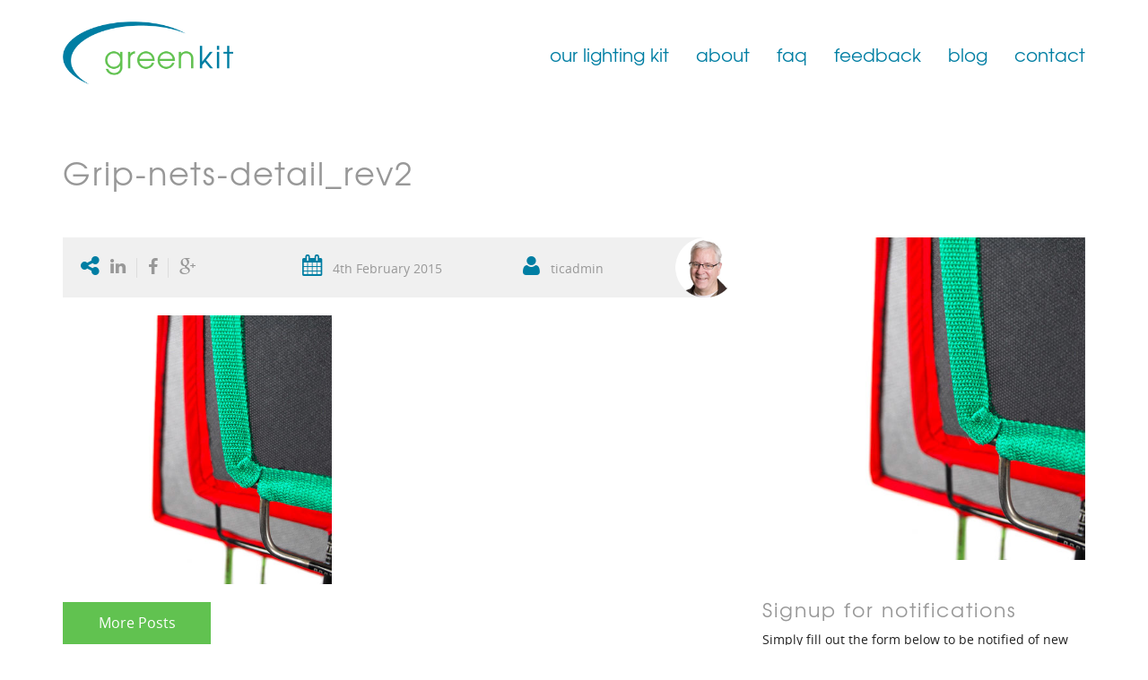

--- FILE ---
content_type: text/html; charset=UTF-8
request_url: https://www.greenkit.london/product/grip-nets/attachment/grip-nets-detail_rev2
body_size: 8775
content:
<!doctype html>
<!--[if lt IE 7]> <html class="no-js lt-ie9 lt-ie8 lt-ie7" lang="en-GB"> <![endif]-->
<!--[if IE 7]>    <html class="no-js lt-ie9 lt-ie8" lang="en-GB"> <![endif]-->
<!--[if IE 8]>    <html class="no-js lt-ie9" lang="en-GB"> <![endif]-->
<!--[if IE 10]><html class="ie10" lang="en-GB" > <![endif]-->
<head>
	 
    <meta charset="utf-8" />
    <meta name="viewport" content="width=device-width, initial-scale=1" />
    <title>Grip-nets-detail_rev2 - GreenKit Film Lighting Hire</title>
    
    <link rel="pingback" href="https://www.greenkit.london/xmlrpc.php" />
    <link rel="shortcut icon" href="https://www.greenkit.london/wp-content/themes/greenkit2014/img/favicon.ico" />
    <link rel="stylesheet" href="https://www.greenkit.london/wp-content/themes/greenkit2014/style.css" type="text/css" />
    <meta name='robots' content='index, follow, max-image-preview:large, max-snippet:-1, max-video-preview:-1' />

	<!-- This site is optimized with the Yoast SEO plugin v19.3 - https://yoast.com/wordpress/plugins/seo/ -->
	<link rel="canonical" href="https://www.greenkit.london/wp-content/uploads/2015/01/Grip-nets-detail_rev2.jpg" />
	<meta property="og:locale" content="en_GB" />
	<meta property="og:type" content="article" />
	<meta property="og:title" content="Grip-nets-detail_rev2 - GreenKit Film Lighting Hire" />
	<meta property="og:url" content="https://www.greenkit.london/wp-content/uploads/2015/01/Grip-nets-detail_rev2.jpg" />
	<meta property="og:site_name" content="GreenKit Film Lighting Hire" />
	<meta property="og:image" content="https://www.greenkit.london/wp-content/uploads/2015/01/Grip-nets-detail_rev2.jpg" />
	<meta property="og:image:width" content="500" />
	<meta property="og:image:height" content="500" />
	<meta property="og:image:type" content="image/jpeg" />
	<script type="application/ld+json" class="yoast-schema-graph">{"@context":"https://schema.org","@graph":[{"@type":"WebSite","@id":"https://www.greenkit.london/#website","url":"https://www.greenkit.london/","name":"GreenKit Film Lighting Hire","description":"Film Lighting Hire/Rental from London based company Greenkit","potentialAction":[{"@type":"SearchAction","target":{"@type":"EntryPoint","urlTemplate":"https://www.greenkit.london/?s={search_term_string}"},"query-input":"required name=search_term_string"}],"inLanguage":"en-GB"},{"@type":"WebPage","@id":"https://www.greenkit.london/wp-content/uploads/2015/01/Grip-nets-detail_rev2.jpg","url":"https://www.greenkit.london/wp-content/uploads/2015/01/Grip-nets-detail_rev2.jpg","name":"Grip-nets-detail_rev2 - GreenKit Film Lighting Hire","isPartOf":{"@id":"https://www.greenkit.london/#website"},"datePublished":"2015-02-04T12:07:55+00:00","dateModified":"2015-02-04T12:07:55+00:00","breadcrumb":{"@id":"https://www.greenkit.london/wp-content/uploads/2015/01/Grip-nets-detail_rev2.jpg#breadcrumb"},"inLanguage":"en-GB","potentialAction":[{"@type":"ReadAction","target":["https://www.greenkit.london/wp-content/uploads/2015/01/Grip-nets-detail_rev2.jpg"]}]},{"@type":"BreadcrumbList","@id":"https://www.greenkit.london/wp-content/uploads/2015/01/Grip-nets-detail_rev2.jpg#breadcrumb","itemListElement":[{"@type":"ListItem","position":1,"name":"Home","item":"https://www.greenkit.london/"},{"@type":"ListItem","position":2,"name":"Grip Nets","item":"https://www.greenkit.london/product/grip-nets"},{"@type":"ListItem","position":3,"name":"Grip-nets-detail_rev2"}]}]}</script>
	<!-- / Yoast SEO plugin. -->


<link rel='dns-prefetch' href='//code.jquery.com' />
<link rel='dns-prefetch' href='//s.w.org' />
<link rel="alternate" type="application/rss+xml" title="GreenKit Film Lighting Hire &raquo; Grip-nets-detail_rev2 Comments Feed" href="https://www.greenkit.london/product/grip-nets/attachment/grip-nets-detail_rev2/feed" />
<script type="text/javascript">
window._wpemojiSettings = {"baseUrl":"https:\/\/s.w.org\/images\/core\/emoji\/14.0.0\/72x72\/","ext":".png","svgUrl":"https:\/\/s.w.org\/images\/core\/emoji\/14.0.0\/svg\/","svgExt":".svg","source":{"concatemoji":"https:\/\/www.greenkit.london\/wp-includes\/js\/wp-emoji-release.min.js?ver=6.0.11"}};
/*! This file is auto-generated */
!function(e,a,t){var n,r,o,i=a.createElement("canvas"),p=i.getContext&&i.getContext("2d");function s(e,t){var a=String.fromCharCode,e=(p.clearRect(0,0,i.width,i.height),p.fillText(a.apply(this,e),0,0),i.toDataURL());return p.clearRect(0,0,i.width,i.height),p.fillText(a.apply(this,t),0,0),e===i.toDataURL()}function c(e){var t=a.createElement("script");t.src=e,t.defer=t.type="text/javascript",a.getElementsByTagName("head")[0].appendChild(t)}for(o=Array("flag","emoji"),t.supports={everything:!0,everythingExceptFlag:!0},r=0;r<o.length;r++)t.supports[o[r]]=function(e){if(!p||!p.fillText)return!1;switch(p.textBaseline="top",p.font="600 32px Arial",e){case"flag":return s([127987,65039,8205,9895,65039],[127987,65039,8203,9895,65039])?!1:!s([55356,56826,55356,56819],[55356,56826,8203,55356,56819])&&!s([55356,57332,56128,56423,56128,56418,56128,56421,56128,56430,56128,56423,56128,56447],[55356,57332,8203,56128,56423,8203,56128,56418,8203,56128,56421,8203,56128,56430,8203,56128,56423,8203,56128,56447]);case"emoji":return!s([129777,127995,8205,129778,127999],[129777,127995,8203,129778,127999])}return!1}(o[r]),t.supports.everything=t.supports.everything&&t.supports[o[r]],"flag"!==o[r]&&(t.supports.everythingExceptFlag=t.supports.everythingExceptFlag&&t.supports[o[r]]);t.supports.everythingExceptFlag=t.supports.everythingExceptFlag&&!t.supports.flag,t.DOMReady=!1,t.readyCallback=function(){t.DOMReady=!0},t.supports.everything||(n=function(){t.readyCallback()},a.addEventListener?(a.addEventListener("DOMContentLoaded",n,!1),e.addEventListener("load",n,!1)):(e.attachEvent("onload",n),a.attachEvent("onreadystatechange",function(){"complete"===a.readyState&&t.readyCallback()})),(e=t.source||{}).concatemoji?c(e.concatemoji):e.wpemoji&&e.twemoji&&(c(e.twemoji),c(e.wpemoji)))}(window,document,window._wpemojiSettings);
</script>
<style type="text/css">
img.wp-smiley,
img.emoji {
	display: inline !important;
	border: none !important;
	box-shadow: none !important;
	height: 1em !important;
	width: 1em !important;
	margin: 0 0.07em !important;
	vertical-align: -0.1em !important;
	background: none !important;
	padding: 0 !important;
}
</style>
	<link rel='stylesheet' id='wp-block-library-css'  href='https://www.greenkit.london/wp-includes/css/dist/block-library/style.min.css?ver=6.0.11' type='text/css' media='all' />
<style id='global-styles-inline-css' type='text/css'>
body{--wp--preset--color--black: #000000;--wp--preset--color--cyan-bluish-gray: #abb8c3;--wp--preset--color--white: #ffffff;--wp--preset--color--pale-pink: #f78da7;--wp--preset--color--vivid-red: #cf2e2e;--wp--preset--color--luminous-vivid-orange: #ff6900;--wp--preset--color--luminous-vivid-amber: #fcb900;--wp--preset--color--light-green-cyan: #7bdcb5;--wp--preset--color--vivid-green-cyan: #00d084;--wp--preset--color--pale-cyan-blue: #8ed1fc;--wp--preset--color--vivid-cyan-blue: #0693e3;--wp--preset--color--vivid-purple: #9b51e0;--wp--preset--gradient--vivid-cyan-blue-to-vivid-purple: linear-gradient(135deg,rgba(6,147,227,1) 0%,rgb(155,81,224) 100%);--wp--preset--gradient--light-green-cyan-to-vivid-green-cyan: linear-gradient(135deg,rgb(122,220,180) 0%,rgb(0,208,130) 100%);--wp--preset--gradient--luminous-vivid-amber-to-luminous-vivid-orange: linear-gradient(135deg,rgba(252,185,0,1) 0%,rgba(255,105,0,1) 100%);--wp--preset--gradient--luminous-vivid-orange-to-vivid-red: linear-gradient(135deg,rgba(255,105,0,1) 0%,rgb(207,46,46) 100%);--wp--preset--gradient--very-light-gray-to-cyan-bluish-gray: linear-gradient(135deg,rgb(238,238,238) 0%,rgb(169,184,195) 100%);--wp--preset--gradient--cool-to-warm-spectrum: linear-gradient(135deg,rgb(74,234,220) 0%,rgb(151,120,209) 20%,rgb(207,42,186) 40%,rgb(238,44,130) 60%,rgb(251,105,98) 80%,rgb(254,248,76) 100%);--wp--preset--gradient--blush-light-purple: linear-gradient(135deg,rgb(255,206,236) 0%,rgb(152,150,240) 100%);--wp--preset--gradient--blush-bordeaux: linear-gradient(135deg,rgb(254,205,165) 0%,rgb(254,45,45) 50%,rgb(107,0,62) 100%);--wp--preset--gradient--luminous-dusk: linear-gradient(135deg,rgb(255,203,112) 0%,rgb(199,81,192) 50%,rgb(65,88,208) 100%);--wp--preset--gradient--pale-ocean: linear-gradient(135deg,rgb(255,245,203) 0%,rgb(182,227,212) 50%,rgb(51,167,181) 100%);--wp--preset--gradient--electric-grass: linear-gradient(135deg,rgb(202,248,128) 0%,rgb(113,206,126) 100%);--wp--preset--gradient--midnight: linear-gradient(135deg,rgb(2,3,129) 0%,rgb(40,116,252) 100%);--wp--preset--duotone--dark-grayscale: url('#wp-duotone-dark-grayscale');--wp--preset--duotone--grayscale: url('#wp-duotone-grayscale');--wp--preset--duotone--purple-yellow: url('#wp-duotone-purple-yellow');--wp--preset--duotone--blue-red: url('#wp-duotone-blue-red');--wp--preset--duotone--midnight: url('#wp-duotone-midnight');--wp--preset--duotone--magenta-yellow: url('#wp-duotone-magenta-yellow');--wp--preset--duotone--purple-green: url('#wp-duotone-purple-green');--wp--preset--duotone--blue-orange: url('#wp-duotone-blue-orange');--wp--preset--font-size--small: 13px;--wp--preset--font-size--medium: 20px;--wp--preset--font-size--large: 36px;--wp--preset--font-size--x-large: 42px;}.has-black-color{color: var(--wp--preset--color--black) !important;}.has-cyan-bluish-gray-color{color: var(--wp--preset--color--cyan-bluish-gray) !important;}.has-white-color{color: var(--wp--preset--color--white) !important;}.has-pale-pink-color{color: var(--wp--preset--color--pale-pink) !important;}.has-vivid-red-color{color: var(--wp--preset--color--vivid-red) !important;}.has-luminous-vivid-orange-color{color: var(--wp--preset--color--luminous-vivid-orange) !important;}.has-luminous-vivid-amber-color{color: var(--wp--preset--color--luminous-vivid-amber) !important;}.has-light-green-cyan-color{color: var(--wp--preset--color--light-green-cyan) !important;}.has-vivid-green-cyan-color{color: var(--wp--preset--color--vivid-green-cyan) !important;}.has-pale-cyan-blue-color{color: var(--wp--preset--color--pale-cyan-blue) !important;}.has-vivid-cyan-blue-color{color: var(--wp--preset--color--vivid-cyan-blue) !important;}.has-vivid-purple-color{color: var(--wp--preset--color--vivid-purple) !important;}.has-black-background-color{background-color: var(--wp--preset--color--black) !important;}.has-cyan-bluish-gray-background-color{background-color: var(--wp--preset--color--cyan-bluish-gray) !important;}.has-white-background-color{background-color: var(--wp--preset--color--white) !important;}.has-pale-pink-background-color{background-color: var(--wp--preset--color--pale-pink) !important;}.has-vivid-red-background-color{background-color: var(--wp--preset--color--vivid-red) !important;}.has-luminous-vivid-orange-background-color{background-color: var(--wp--preset--color--luminous-vivid-orange) !important;}.has-luminous-vivid-amber-background-color{background-color: var(--wp--preset--color--luminous-vivid-amber) !important;}.has-light-green-cyan-background-color{background-color: var(--wp--preset--color--light-green-cyan) !important;}.has-vivid-green-cyan-background-color{background-color: var(--wp--preset--color--vivid-green-cyan) !important;}.has-pale-cyan-blue-background-color{background-color: var(--wp--preset--color--pale-cyan-blue) !important;}.has-vivid-cyan-blue-background-color{background-color: var(--wp--preset--color--vivid-cyan-blue) !important;}.has-vivid-purple-background-color{background-color: var(--wp--preset--color--vivid-purple) !important;}.has-black-border-color{border-color: var(--wp--preset--color--black) !important;}.has-cyan-bluish-gray-border-color{border-color: var(--wp--preset--color--cyan-bluish-gray) !important;}.has-white-border-color{border-color: var(--wp--preset--color--white) !important;}.has-pale-pink-border-color{border-color: var(--wp--preset--color--pale-pink) !important;}.has-vivid-red-border-color{border-color: var(--wp--preset--color--vivid-red) !important;}.has-luminous-vivid-orange-border-color{border-color: var(--wp--preset--color--luminous-vivid-orange) !important;}.has-luminous-vivid-amber-border-color{border-color: var(--wp--preset--color--luminous-vivid-amber) !important;}.has-light-green-cyan-border-color{border-color: var(--wp--preset--color--light-green-cyan) !important;}.has-vivid-green-cyan-border-color{border-color: var(--wp--preset--color--vivid-green-cyan) !important;}.has-pale-cyan-blue-border-color{border-color: var(--wp--preset--color--pale-cyan-blue) !important;}.has-vivid-cyan-blue-border-color{border-color: var(--wp--preset--color--vivid-cyan-blue) !important;}.has-vivid-purple-border-color{border-color: var(--wp--preset--color--vivid-purple) !important;}.has-vivid-cyan-blue-to-vivid-purple-gradient-background{background: var(--wp--preset--gradient--vivid-cyan-blue-to-vivid-purple) !important;}.has-light-green-cyan-to-vivid-green-cyan-gradient-background{background: var(--wp--preset--gradient--light-green-cyan-to-vivid-green-cyan) !important;}.has-luminous-vivid-amber-to-luminous-vivid-orange-gradient-background{background: var(--wp--preset--gradient--luminous-vivid-amber-to-luminous-vivid-orange) !important;}.has-luminous-vivid-orange-to-vivid-red-gradient-background{background: var(--wp--preset--gradient--luminous-vivid-orange-to-vivid-red) !important;}.has-very-light-gray-to-cyan-bluish-gray-gradient-background{background: var(--wp--preset--gradient--very-light-gray-to-cyan-bluish-gray) !important;}.has-cool-to-warm-spectrum-gradient-background{background: var(--wp--preset--gradient--cool-to-warm-spectrum) !important;}.has-blush-light-purple-gradient-background{background: var(--wp--preset--gradient--blush-light-purple) !important;}.has-blush-bordeaux-gradient-background{background: var(--wp--preset--gradient--blush-bordeaux) !important;}.has-luminous-dusk-gradient-background{background: var(--wp--preset--gradient--luminous-dusk) !important;}.has-pale-ocean-gradient-background{background: var(--wp--preset--gradient--pale-ocean) !important;}.has-electric-grass-gradient-background{background: var(--wp--preset--gradient--electric-grass) !important;}.has-midnight-gradient-background{background: var(--wp--preset--gradient--midnight) !important;}.has-small-font-size{font-size: var(--wp--preset--font-size--small) !important;}.has-medium-font-size{font-size: var(--wp--preset--font-size--medium) !important;}.has-large-font-size{font-size: var(--wp--preset--font-size--large) !important;}.has-x-large-font-size{font-size: var(--wp--preset--font-size--x-large) !important;}
</style>
<script type='text/javascript' src='https://code.jquery.com/jquery-1.12.4.min.js?ver=1.12.4' id='jquery-js'></script>
<script type='text/javascript' src='https://www.greenkit.london/wp-content/plugins/google-analyticator/external-tracking.min.js?ver=6.5.4' id='ga-external-tracking-js'></script>
<link rel="https://api.w.org/" href="https://www.greenkit.london/wp-json/" /><link rel="alternate" type="application/json" href="https://www.greenkit.london/wp-json/wp/v2/media/3058" /><link rel="EditURI" type="application/rsd+xml" title="RSD" href="https://www.greenkit.london/xmlrpc.php?rsd" />
<link rel="wlwmanifest" type="application/wlwmanifest+xml" href="https://www.greenkit.london/wp-includes/wlwmanifest.xml" /> 

<link rel='shortlink' href='https://www.greenkit.london/?p=3058' />
<link rel="alternate" type="application/json+oembed" href="https://www.greenkit.london/wp-json/oembed/1.0/embed?url=https%3A%2F%2Fwww.greenkit.london%2Fproduct%2Fgrip-nets%2Fattachment%2Fgrip-nets-detail_rev2" />
<link rel="alternate" type="text/xml+oembed" href="https://www.greenkit.london/wp-json/oembed/1.0/embed?url=https%3A%2F%2Fwww.greenkit.london%2Fproduct%2Fgrip-nets%2Fattachment%2Fgrip-nets-detail_rev2&#038;format=xml" />
<script type="text/javascript">
var ajaxurl = 'https://www.greenkit.london/wp-admin/admin-ajax.php';
var templateurl = 'https://www.greenkit.london/wp-content/themes/greenkit2014';
</script>
<!-- Google Analytics Tracking by Google Analyticator 6.5.4: http://www.videousermanuals.com/google-analyticator/ -->
<script type="text/javascript">
    var analyticsFileTypes = [''];
    var analyticsSnippet = 'disabled';
    var analyticsEventTracking = 'enabled';
</script>
<script type="text/javascript">
	(function(i,s,o,g,r,a,m){i['GoogleAnalyticsObject']=r;i[r]=i[r]||function(){
	(i[r].q=i[r].q||[]).push(arguments)},i[r].l=1*new Date();a=s.createElement(o),
	m=s.getElementsByTagName(o)[0];a.async=1;a.src=g;m.parentNode.insertBefore(a,m)
	})(window,document,'script','//www.google-analytics.com/analytics.js','ga');
	ga('create', 'UA-24252888-1', 'auto');
	ga('require', 'displayfeatures');

	ga('set', 'anonymizeIp', true);
 
	ga('send', 'pageview');
</script>
    <!--[if IE 8]>
<link rel="stylesheet" href="https://www.greenkit.london/wp-content/themes/greenkit2014/css/foundation_ie8.css" type="text/css" media="screen"/>
 <!--<![endif]-->
 <!--[if IE 9]>
<style>
.right-off-canvas-menu {display:none;
</style>
<!--<![endif]-->
</head>

<body class="attachment attachment-template-default single single-attachment postid-3058 attachmentid-3058 attachment-jpeg" id="page-top">

<div class="off-canvas-wrap " data-offcanvas>
  <div class="inner-wrap body" >
    <aside class="right-off-canvas-menu noprint show-for-small">
            <ul class="menu off-canvas-list">
    <li><label>GreenKit Film Lighting Hire</label></li>
           <div class="menu-main-menu-container"><li id="menu-item-2234" class="menu-item menu-item-type-post_type menu-item-object-page menu-item-has-children has-dropdown menu-item-2234"><a href="https://www.greenkit.london/film-equipment-hire">our lighting kit</a>
<ul class="sub-menu">
	<li id="menu-item-2300" class="menu-item menu-item-type-post_type menu-item-object-page menu-item-2300"><a href="https://www.greenkit.london/film-equipment-hire">Film Lighting for Hire</a></li>
	<li id="menu-item-2299" class="menu-item menu-item-type-post_type menu-item-object-page menu-item-2299"><a href="https://www.greenkit.london/film-lighting-accessories">Film Lighting Accessories</a></li>
	<li id="menu-item-3009" class="menu-item menu-item-type-post_type menu-item-object-page menu-item-3009"><a href="https://www.greenkit.london/film-lighting-consumables">Film Lighting Consumables</a></li>
</ul>
</li>
<li id="menu-item-2229" class="menu-item menu-item-type-post_type menu-item-object-page menu-item-2229"><a href="https://www.greenkit.london/about-greenkit-film-lighting-hire">about</a></li>
<li id="menu-item-2228" class="menu-item menu-item-type-post_type menu-item-object-page menu-item-2228"><a href="https://www.greenkit.london/greenkit-faqs-about-the-hire-of-our-film-lights/hire-our-lighting-kit">faq</a></li>
<li id="menu-item-2227" class="menu-item menu-item-type-post_type menu-item-object-page menu-item-2227"><a href="https://www.greenkit.london/feedback">feedback</a></li>
<li id="menu-item-2350" class="menu-item menu-item-type-taxonomy menu-item-object-category menu-item-2350"><a href="https://www.greenkit.london/category/blog">blog</a></li>
<li id="menu-item-2226" class="menu-item menu-item-type-post_type menu-item-object-page menu-item-2226"><a href="https://www.greenkit.london/contact-greenkit">contact</a></li>
</div>            </ul>
            <div class="mobile-search-container">
            <form role="search" method="get" id="mobilesearchform" class="searchform" action="https://www.greenkit.london/">

            <div class="row collapse">
            <div class="small-9 columns"><input type="text" value="" name="s" id="s-mobile" placeholder="SEARCH HERE"/>  </div>
            <div class="small-3 columns"><button type="submit" class="search">
                <i class="fa fa-search"></i>
            </button></div>
            </div>
</form>
            </div>
          </aside>

    <!-- Header Bar -->
        <div class="header-bar">
          <div class="top-bar show-for-small">
          <ul class="title-area">
    <li class="name">
      <h1><a href="https://www.greenkit.london/"><span class="gk-green">green</span>kit</a></h1>
    </li>
    <li class="toggle-topbar menu-icon right-off-canvas-toggle"><a href="#">Menu<span></span></a></li>
  </ul></div>
         </div>
        <!-- End Header Bar -->
         <!-- Logo & Header images  -->
   <div id="nav-container" class="contain-to-grid show-for-medium-up fixed">
       <div class="top-bar" data-topbar>
         <ul class="title-area">
         <li class="name where-go">
      <div class="show-for-medium-up">Where would you like to go to?</div>
      <div class="show-for-small"><span class="gk-green">green</span>kit</div>
    </li>
    <li class="name titlebar-logo">
      <a href="https://www.greenkit.london/" class="logo"><img src="https://www.greenkit.london/wp-content/themes/greenkit2014/img/temp/greenkit_logo.png" alt="" /></a>
    </li>
     <!-- Remove the class "menu-icon" to get rid of menu icon. Take out "Menu" to just have icon alone -->
    <li class="toggle-topbar menu-icon"><a href="#"><span>Menu</span></a></li>
  </ul>

  <div class="top-bar-section text-right">
    <!-- Right Nav Section -->
    <div class="menu-main-menu-container"><ul class="menu right"><li class="menu-item menu-item-type-post_type menu-item-object-page menu-item-has-children has-dropdown menu-item-2234"><a href="https://www.greenkit.london/film-equipment-hire">our lighting kit</a>
<ul class="dropdown">
	<li class="menu-item menu-item-type-post_type menu-item-object-page menu-item-2300"><a href="https://www.greenkit.london/film-equipment-hire">Film Lighting for Hire</a></li>
	<li class="menu-item menu-item-type-post_type menu-item-object-page menu-item-2299"><a href="https://www.greenkit.london/film-lighting-accessories">Film Lighting Accessories</a></li>
	<li class="menu-item menu-item-type-post_type menu-item-object-page menu-item-3009"><a href="https://www.greenkit.london/film-lighting-consumables">Film Lighting Consumables</a></li>
</ul>
</li>
<li class="menu-item menu-item-type-post_type menu-item-object-page menu-item-2229"><a href="https://www.greenkit.london/about-greenkit-film-lighting-hire">about</a></li>
<li class="menu-item menu-item-type-post_type menu-item-object-page menu-item-2228"><a href="https://www.greenkit.london/greenkit-faqs-about-the-hire-of-our-film-lights/hire-our-lighting-kit">faq</a></li>
<li class="menu-item menu-item-type-post_type menu-item-object-page menu-item-2227"><a href="https://www.greenkit.london/feedback">feedback</a></li>
<li class="menu-item menu-item-type-taxonomy menu-item-object-category menu-item-2350"><a href="https://www.greenkit.london/category/blog">blog</a></li>
<li class="menu-item menu-item-type-post_type menu-item-object-page menu-item-2226"><a href="https://www.greenkit.london/contact-greenkit">contact</a></li>
</ul></div>
  </div>
</div>
</div>
      <!-- End Menu -->
      <!-- End Logo & Menu  -->

     
    <section class="main-section">
      <!-- content goes here -->
    </section>

  <a class="exit-off-canvas"></a>




<div class="content-wrapper single-post">
<div class="bg1-container"></div>
<div class="bg2-container"></div>
<div class="row header-title"><div class="small-12 columns"><h1 class="page-header">Grip-nets-detail_rev2</h1>
</div></div>
<section id="content" class="row page-content">
<div class="small-12 medium-8 columns post-content">
<div class="content-panel">
<div class="post-media show-for-small"><div class=""><ul class="clearing-thumbs" data-clearing><li class="small-12" ><a href="https://www.greenkit.london/wp-content/uploads/2015/01/Grip-nets-detail_rev2.jpg" title="Grip-nets-detail_rev2" ><img src="https://www.greenkit.london/wp-content/uploads/2015/01/Grip-nets-detail_rev2.jpg" alt="Grip-nets-detail_rev2" data-caption="Grip-nets-detail_rev2"></a></li></ul></div></div><div class="row post-meta">
<div class="small-12 columns">
  <div class="panel post-meta-row ">
<div class="row">
<div class="small-12 medium-4 columns"><i class="fa fa-share-alt meta-label"></i><div class="indigo-social sharing"><a class='linkedin-share indigo-sharing' href='#' title='Post this'> <i class='fa fa-linkedin'></i></a><a class='facebook-share indigo-sharing' href='#' title='Share this'> <i class='fa fa-facebook'></i></a><a class='google-plus-share indigo-sharing' href='#' title='Share this'> <i class='fa fa-google-plus'></i></a></div></div>
<div class="small-12 medium-4 columns"><p class="project-date"><i class="fa fa-calendar meta-label"></i> 4th February 2015</p></div>
<div class="small-12 medium-4 columns"><p><i class="fa fa-user meta-label"></i> ticadmin</p></div>
</div>
</div>
</div>

</div>


    <p class="attachment"><a href='https://www.greenkit.london/wp-content/uploads/2015/01/Grip-nets-detail_rev2.jpg'><img width="300" height="300" src="https://www.greenkit.london/wp-content/uploads/2015/01/Grip-nets-detail_rev2-300x300.jpg" class="attachment-medium size-medium" alt="" loading="lazy" srcset="https://www.greenkit.london/wp-content/uploads/2015/01/Grip-nets-detail_rev2-300x300.jpg 300w, https://www.greenkit.london/wp-content/uploads/2015/01/Grip-nets-detail_rev2-150x150.jpg 150w, https://www.greenkit.london/wp-content/uploads/2015/01/Grip-nets-detail_rev2-80x80.jpg 80w, https://www.greenkit.london/wp-content/uploads/2015/01/Grip-nets-detail_rev2-359x360.jpg 359w, https://www.greenkit.london/wp-content/uploads/2015/01/Grip-nets-detail_rev2-130x130.jpg 130w, https://www.greenkit.london/wp-content/uploads/2015/01/Grip-nets-detail_rev2-200x200.jpg 200w, https://www.greenkit.london/wp-content/uploads/2015/01/Grip-nets-detail_rev2-360x360.jpg 360w, https://www.greenkit.london/wp-content/uploads/2015/01/Grip-nets-detail_rev2.jpg 500w" sizes="(max-width: 300px) 100vw, 300px" /></a></p>
        <div class="row post-navigation">

    <div class="medium-3 columns">

        <a href="" class="action-button"	>More Posts</a>
    </div>
    <div class="medium-7 medium-offset-2 columns post-nav">
        </div>
    </div>

</div>
</div>
<div class="post-media medium-4 columns sidebar show-for-medium-up">
<div class=""><div class="widget"><ul class="clearing-thumbs" data-clearing><li class="small-12" ><a href="https://www.greenkit.london/wp-content/uploads/2015/01/Grip-nets-detail_rev2.jpg" title="Grip-nets-detail_rev2" ><img src="https://www.greenkit.london/wp-content/uploads/2015/01/Grip-nets-detail_rev2.jpg" alt="Grip-nets-detail_rev2" data-caption="Grip-nets-detail_rev2"></a></li></ul></div></div><div class="widget">
<h3>Signup for notifications</h3>
<p>Simply fill out the form below to be notified of new industry news, products and offers.</p>
<p><a href="#mc_embed_signup" class="scroll action-button">Go to signup form</a></p>
</div>
</div>
</section>
</div>


<footer>
			<section class="row">
            	<div class="medium-4 columns">
                    <h3 class="footer-title">Why greenkit?</h3>
                    <p class="attachment"><a href='https://www.greenkit.london/wp-content/uploads/2015/01/Grip-nets-detail_rev2.jpg'><img width="300" height="300" src="https://www.greenkit.london/wp-content/uploads/2015/01/Grip-nets-detail_rev2-300x300.jpg" class="attachment-medium size-medium" alt="" loading="lazy" srcset="https://www.greenkit.london/wp-content/uploads/2015/01/Grip-nets-detail_rev2-300x300.jpg 300w, https://www.greenkit.london/wp-content/uploads/2015/01/Grip-nets-detail_rev2-150x150.jpg 150w, https://www.greenkit.london/wp-content/uploads/2015/01/Grip-nets-detail_rev2-80x80.jpg 80w, https://www.greenkit.london/wp-content/uploads/2015/01/Grip-nets-detail_rev2-359x360.jpg 359w, https://www.greenkit.london/wp-content/uploads/2015/01/Grip-nets-detail_rev2-130x130.jpg 130w, https://www.greenkit.london/wp-content/uploads/2015/01/Grip-nets-detail_rev2-200x200.jpg 200w, https://www.greenkit.london/wp-content/uploads/2015/01/Grip-nets-detail_rev2-360x360.jpg 360w, https://www.greenkit.london/wp-content/uploads/2015/01/Grip-nets-detail_rev2.jpg 500w" sizes="(max-width: 300px) 100vw, 300px" /></a></p>
<p>At greenkit we focus on the best energy efficient film lights around.<br />
We&#8217;ve been in the film lighting business for a while, so we know film lighting and we&#8217;ll work our socks off to give you great service whatever the size of your project.<br />
Open 9am &#8211; 6.30pm Monday to Friday If you need lights outside this time, email us, we&#8217;ll help if we can</p>
                    <div class="footer-link"><a href="https://www.greenkit.london/about-greenkit-film-lighting-hire">learn more</a></div>
                </div>
                <div class="medium-4 columns text-center">
                    <h3 class="footer-title">Get in touch</h3>
                    <p>tel: <a href="tel:+442076244021" title="mobile users: click here to call ">+44 (0)2076244021</a></p>
                    <p>email: <a href="mailto:&#105;n&#102;&#111;&#64;&#103;r&#101;&#101;&#110;&#107;i&#116;&#46;&#108;o&#110;d&#111;&#110;" title="Click here to email ">i&#110;f&#111;&#64;&#103;&#114;&#101;&#101;n&#107;&#105;&#116;.lond&#111;&#110;</a></p>
                    <div class="footer-social"><a href="http://www.linkedin.com/company/green-kit-ltd" class="footer-social-item" target="_blank" title="Find us on LinkedIn"><i class="fa fa-linkedin-square"></i></a><a href="https://facebook.com/Greenkitlondon" class="footer-social-item" target="_blank" title="Find us on Facebook"><i class="fa fa-facebook-square"></i></a><a href="https://twitter.com/greenkitlondon" class="footer-social-item" target="_blank" title="Find us on Twitter"><i class="fa fa-twitter-square"></i></a><a href="https://www.instagram.com/greenkitlondon/" class="footer-social-item" target="_blank" title="Find us on Instagram"><i class="fa fa-instagram"></i></a></div>                </div>
                <div class="medium-4 columns">
                    <h3 class="footer-title">Stay focused</h3>
                    <p class="attachment"><a href='https://www.greenkit.london/wp-content/uploads/2015/01/Grip-nets-detail_rev2.jpg'><img width="300" height="300" src="https://www.greenkit.london/wp-content/uploads/2015/01/Grip-nets-detail_rev2-300x300.jpg" class="attachment-medium size-medium" alt="" loading="lazy" srcset="https://www.greenkit.london/wp-content/uploads/2015/01/Grip-nets-detail_rev2-300x300.jpg 300w, https://www.greenkit.london/wp-content/uploads/2015/01/Grip-nets-detail_rev2-150x150.jpg 150w, https://www.greenkit.london/wp-content/uploads/2015/01/Grip-nets-detail_rev2-80x80.jpg 80w, https://www.greenkit.london/wp-content/uploads/2015/01/Grip-nets-detail_rev2-359x360.jpg 359w, https://www.greenkit.london/wp-content/uploads/2015/01/Grip-nets-detail_rev2-130x130.jpg 130w, https://www.greenkit.london/wp-content/uploads/2015/01/Grip-nets-detail_rev2-200x200.jpg 200w, https://www.greenkit.london/wp-content/uploads/2015/01/Grip-nets-detail_rev2-360x360.jpg 360w, https://www.greenkit.london/wp-content/uploads/2015/01/Grip-nets-detail_rev2.jpg 500w" sizes="(max-width: 300px) 100vw, 300px" /></a></p>
<p>Sign up for updates from Pat&#8217;s blog and you&#8217;ll get industry news and information on the latest lighting kit as soon as we do. </p>
                   <!-- Begin MailChimp Signup Form -->
<link href="//cdn-images.mailchimp.com/embedcode/classic-081711.css" rel="stylesheet" type="text/css">
<style type="text/css">
#mc_embed_signup form {
  padding:0;
}

#mc_embed_signup .mc-field-group input {
  border:none;
  text-indent: 5%;
}

#mc_embed_signup .mc-field-group {
  width:100%;
}

#mc_embed_signup .mc-field-group.email {
  width:94%;
  }

#mc-embedded-subscribe {
  width:100%;
  display:inline-block;
  margin:0;
  padding: 7px 0;
  border:none !important;
}

#mc_embed_signup div.mce_inline_error {
  padding: 5px 10px;
  font-size:0.75rem;
  font-weight:normal;
  background:#cc0000;
}

#mc_embed_signup div.response {
  margin-top:0;
  padding:0;
  width:100%;
}

#mc_embed_signup div#mce-responses {

}

</style>
<div id="mc_embed_signup" name="mc_embed_signup">
<form action="//greenfilmkit.us2.list-manage.com/subscribe/post-json?u=63f122a5b78876ed349d30f54&amp;id=fe769f288b&c=?" method="get" id="mc-embedded-subscribe-form" name="mc-embedded-subscribe-form"  data-abide="ajax">
    <div id="mc_embed_signup_scroll">
    <div class="row">
      <div class="small-12 medium-6 columns">
        <div class="mc-field-group">
        <label>
    	    <input type="text" value="" name="FNAME" class="required" id="mce-FNAME" placeholder="First name" required pattern="[a-zA-Z]+">
        <small class="error">Enter your first name</small>
        </label>
        </div>
      </div>
      <div class="small-12 medium-6 columns">
        <div class="mc-field-group">
        <label>
          <input type="text" value="" name="LNAME" class="required" id="mce-LNAME" placeholder="Last Name" required pattern="[a-zA-Z]+">
          <small class="error">Enter your last name</small>
          </label>
        </div>
      </div>
    </div>
    <div class="row collapse">
        <div class="small-12 medium-9 columns">
            <div class="mc-field-group email">
                <label>
                <input type="email" value="" name="EMAIL" class="required email" id="mce-EMAIL" placeholder="Email Address" required >
                <small class="error">Enter a valid email address</small>
                </label>
            </div>
        </div>
        <div class="small-12 medium-3 columns">
            <input type="submit" value="SEND" name="subscribe" id="mc-embedded-subscribe" class="action-button">
        </div>
        <div class="small-12 columns">
            <div><input id="mc_consent" type="checkbox" required=""><label for="mc_consent">I agree to your <a href="https://www.greenkit.london/terms-privacy" target="_blank">Privacy Policy</a></label>  <small class="error">Please agree to our privacy policy to continue.</small></div>
            <div><input id="mc_consent2" type="checkbox" required=""><label for="mc_consent2">I agree to receive marketing emails from greenkit</label><small class="error">Please agree to receiving emails from us.</small></div>
        </div>
    </div>



	<div id="mce-responses" class="clear">
		<div class="response" id="mce-error-response" style="display:none"></div>
		<div class="response" id="mce-success-response" style="display:none"></div>
	</div>    <!-- real people should not fill this in and expect good things - do not remove this or risk form bot signups-->
    <div style="position: absolute; left: -5000px;"><input type="text" name="b_63f122a5b78876ed349d30f54_fe769f288b" tabindex="-1" value=""></div>
    </div>
</form>
</div>
<!--<script type='text/javascript' src='//s3.amazonaws.com/downloads.mailchimp.com/js/mc-validate.js'></script><script type='text/javascript'>(function($) {window.fnames = new Array(); window.ftypes = new Array();fnames[0]='EMAIL';ftypes[0]='email';fnames[1]='FNAME';ftypes[1]='text';fnames[2]='LNAME';ftypes[2]='text';}(jQuery));var $mcj = jQuery.noConflict(true);</script>-->
<!--End mc_embed_signup-->
                </div>
            </section>

 

</footer>
<div class="row credits">
<div class="medium-6 columns"><p>&copy; 2026 Greenkit Ltd. All rights reserved. | <a href="https://www.greenkit.london/terms-privacy">Terms/Privacy</a></p></div>
<div class="medium-6 columns text-right"><p><a href="http://www.indigoconcept.uk" title="Hampshire Website Design by INDIGO Concept" target="_blank" class="indigo-credits dark" style="color:#424242">Web Design by INDIGO Concept &nbsp;&nbsp;<img src="https://www.greenkit.london/wp-content/plugins/tic-custom-branding/images/indigo_hat_dark.png" alt="" /></a></p></div>
</div>
<div id="backtotop">
 <a href="#page-top" class="scroll" title="Click to return to the top of the page"><i class="fa fa-arrow-circle-up"></i></a>    </div><!-- #backtotop -->
  </div>
</div>
<!-- Google tag (gtag.js) - GA4 -->
<script async src="https://www.googletagmanager.com/gtag/js?id=G-XJJNS9TMSN"></script>
<script>
  window.dataLayer = window.dataLayer || [];
  function gtag(){dataLayer.push(arguments);}
  gtag('js', new Date());

  gtag('config', 'G-XJJNS9TMSN');
</script>
<!--[if gt IE 8]><!-->
     <script src="https://www.greenkit.london/wp-content/themes/greenkit2014/js/modernizr.js"></script>
<script src="https://www.greenkit.london/wp-content/themes/greenkit2014/js/foundation.min.js"></script>
     <script>
  $(document).foundation();
</script>
     <!--<![endif]-->
    <!--[if !IE]><!-->
    <script src="https://www.greenkit.london/wp-content/themes/greenkit2014/js/modernizr.js"></script>
<script src="https://www.greenkit.london/wp-content/themes/greenkit2014/js/foundation.min.js"></script>
    <script>
  $(document).foundation({
  equalizer : {
    // Specify if Equalizer should make elements equal height once they become stacked.
    equalize_on_stack: false
  }
});
</script>
    <!--<![endif]-->




<script type='text/javascript' src='https://www.greenkit.london/wp-content/themes/greenkit2014/js/custom.js?ver=1.0.0' id='custom-js-js'></script>
<script type='text/javascript' id='indigo-love-js-extra'>
/* <![CDATA[ */
var indigoLove = {"ajaxurl":"https:\/\/www.greenkit.london\/wp-admin\/admin-ajax.php"};
/* ]]> */
</script>
<script type='text/javascript' src='https://www.greenkit.london/wp-content/themes/greenkit2014/js/indigo-love.js?ver=1.0' id='indigo-love-js'></script>

</body>
</html>
